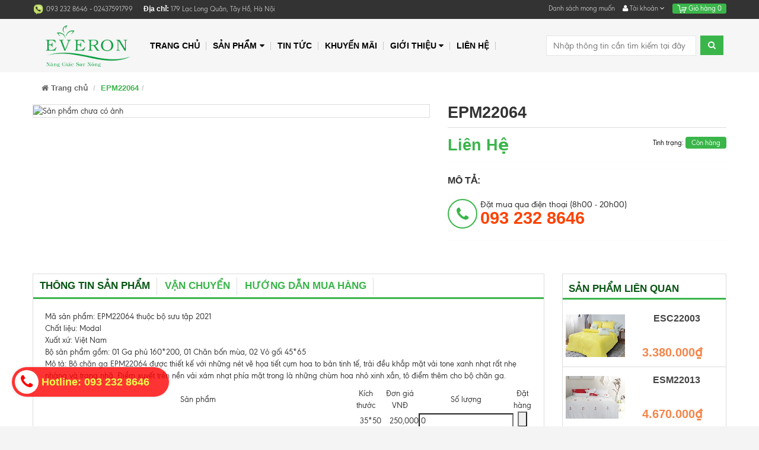

--- FILE ---
content_type: text/html; charset=utf-8
request_url: https://everongiagoc.net/epm22064
body_size: 14183
content:
<!DOCTYPE html>
<html lang="vi">
	<head>
		<meta charset="UTF-8">
		<meta http-equiv="x-ua-compatible" content="ie=edge">
		<meta name="viewport" content="width=device-width, initial-scale=1, maximum-scale=1">
		<meta name="robots" content="noodp,index,follow">
		<meta name="keywords" content="Chăn ga, gối Everon, Đệm Everon, Đệm trẻ em, Đệm Kymdan, đệm chính hãng, chăn chính hãng, CHĂN GA GỐI EVERON, RUỘT GỐI EVERON, ĐỆM ĐIỆN EVERON">

		<title>
			EPM22064
		</title>
		
	<script>
	  var iwish_template='product';
	  var iwish_cid=parseInt('0',10);	  
	</script>
	<script src="//bizweb.dktcdn.net/100/124/194/themes/158600/assets/iwishheader.js?1681440340600" type="text/javascript"></script>

		
		<meta name="description" content="M&#227; sản phẩm: EPM22064 thuộc bộ sưu tập 2021 Chất liệu: Modal Xuất xứ: Việt Nam Bộ sản phẩm gồm: 01 Ga phủ 160*200, 01 Chăn bốn m&#249;a, 02 Vỏ gối 45*65 M&#244; tả: Bộ chăn ga EPM22064 được thiết kế với những n&#233;t vẽ họa tiết cụm hoa to bản tinh tế, trải đều khắp mặt vải tone xanh nhạt rất nhẹ nh&#224;ng v&#224; trang nh&#227;. Điểm xuyết tr&#234;n ">
		
		
		<meta property="og:type" content="product">
		<meta property="og:title" content="EPM22064">
		
		<meta property="og:price:amount" content="0₫">
		<meta property="og:price:currency" content="VND">
		
		
		<meta property="og:description" content="M&#227; sản phẩm: EPM22064 thuộc bộ sưu tập 2021 Chất liệu: Modal Xuất xứ: Việt Nam Bộ sản phẩm gồm: 01 Ga phủ 160*200, 01 Chăn bốn m&#249;a, 02 Vỏ gối 45*65 M&#244; tả: Bộ chăn ga EPM22064 được thiết kế với những n&#233;t vẽ họa tiết cụm hoa to bản tinh tế, trải đều khắp mặt vải tone xanh nhạt rất nhẹ nh&#224;ng v&#224; trang nh&#227;. Điểm xuyết tr&#234;n ">
		
		<meta property="og:url" content="https://everongiagoc.net/epm22064">
		<meta property="og:site_name" content="Tổng Đại lý Everon Hà Nội">
		<link rel="canonical" href="https://everongiagoc.net/epm22064">
		<!-- Favicon -->
		<link rel="shortcut icon" href="//bizweb.dktcdn.net/100/124/194/themes/158600/assets/favicon.png?1681440340600" type="image/x-icon">

		<link href="//bizweb.dktcdn.net/100/124/194/themes/158600/assets/bootstrap.min.css?1681440340600" rel="stylesheet" type="text/css" media="all" />
		<link href="//bizweb.dktcdn.net/100/124/194/themes/158600/assets/owl.carousel.css?1681440340600" rel="stylesheet" type="text/css" media="all" />
		<link href="//bizweb.dktcdn.net/100/124/194/themes/158600/assets/style.css?1681440340600" rel="stylesheet" type="text/css" media="all" />
		<link href="//bizweb.dktcdn.net/100/124/194/themes/158600/assets/jgrowl.css?1681440340600" rel="stylesheet" type="text/css" media="all" />
		<link href='https://fonts.googleapis.com/css?family=Poppins:400,700,500,600' rel='stylesheet' type='text/css'>
		<script src="//ajax.googleapis.com/ajax/libs/jquery/1.11.0/jquery.min.js" type="text/javascript"></script>

		<script src="//bizweb.dktcdn.net/100/124/194/themes/158600/assets/jgrowl.js?1681440340600" type="text/javascript"></script>
		
		
		
		<link href="//bizweb.dktcdn.net/100/124/194/themes/158600/assets/filecss.css?1681440340600" rel="stylesheet" type="text/css" media="all" />
		

		
		
		<link href="//bizweb.dktcdn.net/100/124/194/themes/158600/assets/font-awesome.css?1681440340600" rel="stylesheet" type="text/css" media="all" />
		<link href="//bizweb.dktcdn.net/100/124/194/themes/158600/assets/jquery.fancybox.css?1681440340600" rel="stylesheet" type="text/css" media="all" />
		<script src="//bizweb.dktcdn.net/100/124/194/themes/158600/assets/jquery.fancybox.js?1681440340600" type="text/javascript"></script>
		
		
		<script>
	var Bizweb = Bizweb || {};
	Bizweb.store = 'everongiagoc.mysapo.net';
	Bizweb.id = 124194;
	Bizweb.theme = {"id":158600,"name":"MegaShop-fix","role":"main"};
	Bizweb.template = 'product';
	if(!Bizweb.fbEventId)  Bizweb.fbEventId = 'xxxxxxxx-xxxx-4xxx-yxxx-xxxxxxxxxxxx'.replace(/[xy]/g, function (c) {
	var r = Math.random() * 16 | 0, v = c == 'x' ? r : (r & 0x3 | 0x8);
				return v.toString(16);
			});		
</script>
<script>
	(function () {
		function asyncLoad() {
			var urls = [];
			for (var i = 0; i < urls.length; i++) {
				var s = document.createElement('script');
				s.type = 'text/javascript';
				s.async = true;
				s.src = urls[i];
				var x = document.getElementsByTagName('script')[0];
				x.parentNode.insertBefore(s, x);
			}
		};
		window.attachEvent ? window.attachEvent('onload', asyncLoad) : window.addEventListener('load', asyncLoad, false);
	})();
</script>


<script>
	window.BizwebAnalytics = window.BizwebAnalytics || {};
	window.BizwebAnalytics.meta = window.BizwebAnalytics.meta || {};
	window.BizwebAnalytics.meta.currency = 'VND';
	window.BizwebAnalytics.tracking_url = '/s';

	var meta = {};
	
	meta.product = {"id": 23680288, "vendor": "", "name": "EPM22064",
	"type": "", "price": 0 };
	
	
	for (var attr in meta) {
	window.BizwebAnalytics.meta[attr] = meta[attr];
	}
</script>

	
		<script src="/dist/js/stats.min.js?v=96f2ff2"></script>
	












		<script>
			var ProductReviewsAppUtil=ProductReviewsAppUtil || {};</script>
		
		<style>
			.page-container {
				background: #fff;
			}
		</style>
		
		
		<style>
			.large-image img {
				margin: 0 auto;
			}
		</style>
		
		
		<link href="//bizweb.dktcdn.net/100/124/194/themes/158600/assets/iwish.css?1681440340600" rel="stylesheet" type="text/css" media="all" />
		<link href="//bizweb.dktcdn.net/100/124/194/themes/158600/assets/fix.scss.css?1681440340600" rel="stylesheet" type="text/css" media="all" />
	<link rel="stylesheet" href="//bizweb.dktcdn.net/100/124/194/themes/158600/assets/bizweb-cff-quick-view.css?1681440340600">
<link rel="stylesheet" href="//bizweb.dktcdn.net/100/124/194/themes/158600/assets/bizweb-cff-jquery.fancybox.css?1681440340600"></head>
	<body id="epm22064" class="">
		<div class="page-container">
			<div class="top-bar">
	<div class="container">
		<div class="row">
			<div class="col-xs-8 col-sm-6  col-md-6 hidden-sm hidden-xs">
				
				<div class="hotline_top">
					<img src="//bizweb.dktcdn.net/100/124/194/themes/158600/assets/icondienthoai.png?1681440340600"/>
					<a href="tel:0932328646">  093 232 8646 </a> <i> - </i>
					<a href="tel:02437591799"> 02437591799 </a> 
				</div>
				
				<p class="diachi_header"><span>Địa chỉ: </span> 179 Lạc Long Quân, Tây Hồ, Hà Nội</p>
			</div>
			<div class="col-xs-12 col-sm-12 col-md-6 text-right">
				
	<a class="iWishView" href="javascript:;" data-customer-id="0">Danh sách mong muốn</a>

				<div class="dropdown boxtaikhoan">
					<a href="#" class="dropdown-toggle" data-toggle="dropdown">
						<i class="fa fa-user" aria-hidden="true"></i> Tài khoản <i class="fa fa-angle-down" aria-hidden="true"></i></a>
					<ul class="dropdown-menu">
						
						<li><a href="/account/login" id="customer_login_link">Đăng nhập</a></li>
						
						<li> <a href="/account/register" id="customer_register_link">Đăng ký</a></li>
						
						
					</ul>
				</div>
				<div class="mini-cart dropdown box-cart cart hidden-xs">
					<a href="/cart" class="dropdown-toggle basket" data-toggle="dropdown" data-hover="dropdown">
						<img src="//bizweb.dktcdn.net/100/124/194/themes/158600/assets/icon_minicart.png?1681440340600"/> Giỏ hàng
						<span id="cart-total">0</span>
					</a>
					<div class="top-cart-content arrow_box cart-info dropdown-menu" id="cart-info">
					</div>
				</div>
			</div>
		</div>
	</div>
</div>

<nav class="navbar menumain visible-xs mobile-menu">
	<div class="navbar-header">
		<button type="button" class="navbar-toggle" data-toggle="collapse" data-target=".navbar-collapse">
			<span class="sr-only">Menu</span>
			<span class="icon-bar"></span>
			<span class="icon-bar"></span>
			<span class="icon-bar"></span>
		</button>
		<a title="Tổng Đại lý Everon Hà Nội" href="/" class="navbar-brand">
			
			<img alt="Tổng Đại lý Everon Hà Nội" src="//bizweb.dktcdn.net/100/124/194/themes/158600/assets/logo.png?1681440340600">
			
		</a>
	</div>
	<div class="navbar-collapse collapse navbar-left">
		<ul class="nav navbar-nav list-collections list-cate-banner">
			
			
			<li class="menu_lv1 item-sub-cat"><a href="/">
				Trang chủ</a>
			</li>
			
			
			
			<li class="menu_lv1 item-sub-cat has-children">
				<a href="/collections/all">
					Sản phẩm <i class="fa fa-angle-down" aria-hidden="true"></i>
				</a>
				<ul class="ul-level-mobile" style="display:none">
					
					<li><a href="/bst-ket-noi-2023">BST Kết Nối 2023</a></li>
					
					<li><a href="/dem-bong-ep">Đệm bông ép</a></li>
					
					<li><a href="/chan-ga-goi-everon">CHĂN GA GỐI EVERON</a></li>
					
					<li><a href="/bo-everon-tre-em">BỘ EVERON TRẺ EM</a></li>
					
					<li><a href="/ruot-goi-everon">RUỘT GỐI EVERON</a></li>
					
					<li><a href="/ruot-chan-everon">RUỘT CHĂN EVERON</a></li>
					
				</ul>
			</li>
			
			
			
			<li class="menu_lv1 item-sub-cat"><a href="/tin-tuc">
				Tin tức</a>
			</li>
			
			
			
			<li class="menu_lv1 item-sub-cat"><a href="/khuyen-mai-1">
				Khuyến mãi</a>
			</li>
			
			
			
			<li class="menu_lv1 item-sub-cat has-children">
				<a href="/">
					Giới thiệu <i class="fa fa-angle-down" aria-hidden="true"></i>
				</a>
				<ul class="ul-level-mobile" style="display:none">
					
					<li><a href="/thu-ngo">Thư ngỏ</a></li>
					
					<li><a href="/thanh-tich">Thành tích</a></li>
					
					<li><a href="/gioi-thieu">Lịch sử hình thành và phát triển công ty</a></li>
					
				</ul>
			</li>
			
			
			
			<li class="menu_lv1 item-sub-cat"><a href="/lien-he">
				Liên hệ</a>
			</li>
			
			
		</ul>
	</div>
	<script type="text/javascript">
		$('.navbar-collapse ul li.has-children > a').click(function() {
			$(this).parent().siblings().find('ul').fadeOut(300);
			$(this).next('ul').stop(true, false, true).fadeToggle(300);
			return false;
		});
	</script>
	<style type="text/css">
		/* ==================================================

		Tutorial Title:    jQuery Drop Down Menu with slideToggle() and fadeToggle()
		Tutorial Link:    http://html-tuts.com/?p=9961

		=================================================== */

		/* Pre-set CSS to simulate a live website */
		.headerContainerWrapper { background: #FFF; }
		.padding {	padding: 20px; }
		i.fa.fa-sort-desc {
			float: right;
		}


		/* General Styles for Menu  */
		.menuBackground {
			text-align: center;
			border: solid 3px rgba(35, 35, 35, 0.1);
			margin: 7px 0px;
		}
		.dropDownMenu a {
			color: #000;
			text-transform: uppercase;
			text-align:left;
		}
		.dropDownMenu,
		.dropDownMenu ul {
			list-style: none;
			margin: 0;
			padding: 0;
		}
		.dropDownMenu li {
			position: relative;
		}
		.dropDownMenu a {
			padding: 7px 20px;
			display: block;
			text-decoration: none;
		}
		.dropDownMenu a:hover {
			color: #E3C552;
		}


		/* Level 1 Drop Down */
		.dropDownMenu > li {
			display: block;
			vertical-align: top;/* solve the 4 pixels spacing between list-items */
		}
		.dropDownMenu > li:first-child {
			margin-left: 0;
		}

		/* Level 2 */
		.dropDownMenu ul {
			padding-left: 15px;
		}
		.dropDownMenu > li > ul {
			text-align: left;
			display: none;
			top: 100%;
			left: 0;
			width: 240px;
			z-index: 999999; /* if you have YouTube iframes, is good to have a bigger z-index so the video can appear above the video */
		}

		/* Level 3 */
		.dropDownMenu > li > ul > li > ul {
			text-align: left;
			display: none;
			background: darkcyan;
			position: absolute;
			left: 100%;
			top: 0;
			z-index: 9999999;
		}
	</style>
	<div class='clearfix cf'></div>
	<form action="/search" method="post" class="navbar-form navbar-search navbar-right hidden-md hidden-lg hidden-sm" id="search_mini_form" >
		<input  id="search" name="query" placeholder="Nhập thông tin cần tìm kiếm" class="search-query" maxlength="128" type="text">
		<button type="submit" class="btn icon-search" onclick=''><i class="fa fa-search" aria-hidden="true"></i></button>
	</form>
</nav>
<div class="header hidden-xs">
	<div class=" container">
		<nav class="navbar menumain">
			<div class="navbar-header">
				<button type="button" class="navbar-toggle" data-toggle="collapse" data-target=".navbar-collapse">
					<span class="sr-only">Menu</span>
					<span class="icon-bar"></span>
					<span class="icon-bar"></span>
					<span class="icon-bar"></span>
				</button>
				<a title="Tổng Đại lý Everon Hà Nội" href="/" class="navbar-brand">
					
					<img alt="Tổng Đại lý Everon Hà Nội" src="//bizweb.dktcdn.net/100/124/194/themes/158600/assets/logo.png?1681440340600">
					
				</a>
			</div>
			<div class="navbar-collapse collapse navbar-left">
				<ul class="nav navbar-nav">
					
					
					<li ><a href="/">Trang chủ</a></li>
					
					
					
					<li class="dropdown "><a href="/collections/all">Sản phẩm <i class="fa fa-caret-down pull-right" aria-hidden="true"></i></a>
						<ul class="dropdown-menu sub1">

							
							
							<li class="">
								<a href="/bst-ket-noi-2023">BST Kết Nối 2023</a>
							</li>
							
							
							
							<li class="">
								<a href="/dem-bong-ep">Đệm bông ép</a>
							</li>
							
							
							
							<li class="">
								<a href="/chan-ga-goi-everon">CHĂN GA GỐI EVERON</a>
							</li>
							
							
							
							<li class="">
								<a href="/bo-everon-tre-em">BỘ EVERON TRẺ EM</a>
							</li>
							
							
							
							<li class="">
								<a href="/ruot-goi-everon">RUỘT GỐI EVERON</a>
							</li>
							
							
							
							<li class="">
								<a href="/ruot-chan-everon">RUỘT CHĂN EVERON</a>
							</li>
							
							




						</ul>
					</li>
					
					
					
					<li ><a href="/tin-tuc">Tin tức</a></li>
					
					
					
					<li ><a href="/khuyen-mai-1">Khuyến mãi</a></li>
					
					
					
					<li class="dropdown "><a href="/">Giới thiệu <i class="fa fa-caret-down pull-right" aria-hidden="true"></i></a>
						<ul class="dropdown-menu sub1">

							
							
							<li class="">
								<a href="/thu-ngo">Thư ngỏ</a>
							</li>
							
							
							
							<li class="">
								<a href="/thanh-tich">Thành tích</a>
							</li>
							
							
							
							<li class="">
								<a href="/gioi-thieu">Lịch sử hình thành và phát triển công ty</a>
							</li>
							
							




						</ul>
					</li>
					
					
					
					<li ><a href="/lien-he">Liên hệ</a></li>
					
					
				</ul>
			</div><!-- /.navbar-collapse -->
			<form action="/search" method="get" class="navbar-form navbar-search navbar-right hidden-xs" id="search_mini_form" >

				<input  id="search" name="query" placeholder="Nhập thông tin cần tìm kiếm tại đây" class="search-query" maxlength="128" type="text">
				<button type="submit" class="btn icon-search"><i class="fa fa-search" aria-hidden="true"></i></button>
			</form>


		</nav>
	</div>
</div>
<script>
	$(document).ready(function(){
		$(window).scroll(function(){
			if($(this).scrollTop() > 150){
				$('.header').addClass('fixmenu');
			} else{
				$('.header').removeClass('fixmenu');
			}
		})
	})
</script>
<style>
	nav.navbar.menumain.visible-xs.mobile-menu {
		margin: 0;
		padding: 11px 0;
	}
	nav.navbar.menumain.visible-xs.mobile-menu .navbar-toggle {
		margin: 5px 15px;
		border-radius: 0;
		border: 0;
		background: rgba(255, 255, 255, 0.48);
	}
	nav.navbar.menumain.visible-xs.mobile-menu .navbar-toggle span {
		background: #3ab54a;
	}
</style>
			<div id="fb-root"></div>
<script>(function(d, s, id) {
	var js, fjs = d.getElementsByTagName(s)[0];
	if (d.getElementById(id)) return;
	js = d.createElement(s); js.id = id;
	js.src = "//connect.facebook.net/vi_VN/sdk.js#xfbml=1&version=v2.7";
	fjs.parentNode.insertBefore(js, fjs);
}(document, 'script', 'facebook-jssdk'));</script>


<section style="background:#fff">
	<div class="container">
		<div class="breadcrumbs">
			<ul class="breadcrumb">
				<li><a href="/"><i class="fa fa-home" aria-hidden="true"></i> Trang chủ</a> <span class="divider"></span></li>
				
				
				<li class="active">EPM22064<li>
				
			</ul>
		</div>
	</div>
</section>
<div class="page_collection">
	<div class="container">
		<div class="product-info" itemscope itemtype="http://schema.org/Product">
			<meta itemprop="url" content="//everongiagoc.net/epm22064">
			<meta itemprop="image" content="//bizweb.dktcdn.net/thumb/grande/assets/themes_support/noimage.gif">
			<meta itemprop="shop-currency" content="VND">
			<div class="row">
				<div class="col-md-7 col-sm-12 col-xs-12">
					
					<div class="image large-image">
						<img src="//placehold.it/470x470" title="Sản phẩm chưa có ảnh" alt="Sản phẩm chưa có ảnh"/>
					</div>
					
				</div>
				<div class="col-xs-12 col-sm-12 col-md-5">
					<h1 itemprop="name" class="name_product">EPM22064</h1>
					<div id="bizweb-product-reviews" class="bizweb-product-reviews" data-id="23680288">
	
</div>

					<div class="box-price-titrang">
						<div class="row">
							<div class="giasp col-xs-8 col-sm-6">
								
								
								
								<a href="/lien-he" style="text-decoration:none;color:#3ab54a;"><p style="font-family:'Arial' ;">Liên Hệ</p></a>
								
								
								
							</div>
							<div class="col-xs-4 col-sm-6">
								<ul class="tinhtrang">
									<li><span class="hidden-xs">Tình trạng: </span>
										
										<span class="green bl">Còn hàng</span>
										
									</li>
								</ul>
							</div>
						</div>
					</div>
					<div class="line"></div>
					<div class="">
						<ul class="list_thongtin">
							
							
						</ul>
					</div>
					<div class="line"></div>
					<div class="motanganproduct">
						<div class="tieude_motanganproduct">MÔ tả:</div>
						<div class="than_motanganproduct">
							
						</div>
					</div>
					
					<div class="detailcall">
						<div class="callphoneicon">
							<i class="fa fa-phone"></i>
						</div>
						<a href="tel:0932328646"> 
							Đặt mua qua điện thoại (8h00 - 20h00) <br>
						<span> 093 232 8646</span>
						</a>
						
					</div>
					<div class="clearfix"></div>
					<div class="line"></div>
					<div class="share">
						<div class="fb-like" data-href="everongiagoc.netepm22064" data-layout="button_count" data-action="like" data-size="small" data-show-faces="true" data-share="true"></div>
						<div class="clearfix"></div>
					</div>
				</div>
			</div>
		</div>
		<div class="col-md-9" style="padding-left:0;">
			<div class="">
				<div class="tabthongtinchitiet">
					<div class="tabs">
						<ul class="nav nav-tabs tabs-title" id="myTab">
							<li class="active"><a href="#home">Thông tin sản phẩm</a></li>
							<li><a href="#more">Vận chuyển</a></li>
							<li><a href="#more2">Hướng dẫn mua hàng</a></li>
						</ul>
						<div class="tab-content tab-body">
							<div class="tab-pane active" id="home">
								<p>Mã sản phẩm: EPM22064 thuộc bộ sưu tập 2021<br />
Chất liệu: Modal<br />
Xuất xứ: Việt Nam<br />
Bộ sản phẩm gồm: 01 Ga phủ 160*200, 01 Chăn bốn mùa, 02 Vỏ gối 45*65<br />
Mô tả: Bộ chăn ga EPM22064 được thiết kế với những nét vẽ họa tiết cụm hoa to bản tinh tế, trải đều khắp mặt vải tone xanh nhạt rất nhẹ nhàng và trang nhã. Điểm xuyết trên nền vải xám nhạt phía mặt trong là những chùm hoa nhỏ xinh xắn, tô điểm thêm cho bộ chăn ga.</p>
<table border="0" cellpadding="0" cellspacing="0" id="griddatagroup">
<thead>
<tr>
	<td align="center">Sản phẩm</td>
	<td align="center">Kích thước</td>
	<td align="center">Đơn giá VNĐ</td>
	<td align="center">Số lượng</td>
	<td align="center">Đặt hàng</td>
</tr>
</thead>
<tbody>
<tr>
	<td rowspan="3">Vỏ gối</td>
	<td align="right">35*50</td>
	<td align="right">250,000</td>
	<td><input data-price="250000" data-productid="2874" data-productitemname="Vỏ gối" data-productitemno="35*50" data-url="/shoppingcart.aspx" id="qtty_1" type="text" value="0" /></td>
	<td align="center"><input id="1" type="button" value="" /></td>
</tr>
<tr>
	<td align="right">45*45</td>
	<td align="right">190,000</td>
	<td><input data-price="190000" data-productid="2874" data-productitemname="Vỏ gối" data-productitemno="45*45" data-url="/shoppingcart.aspx" id="qtty_2" type="text" value="0" /></td>
	<td align="center"><input id="2" type="button" value="" /></td>
</tr>
<tr>
	<td align="right">45*65</td>
	<td align="right">320,000</td>
	<td><input data-price="320000" data-productid="2874" data-productitemname="Vỏ gối" data-productitemno="45*65" data-url="/shoppingcart.aspx" id="qtty_3" type="text" value="0" /></td>
	<td align="center"><input id="3" type="button" value="" /></td>
</tr>
<tr>
	<td rowspan="2">Vỏ gối ôm</td>
	<td align="right">60*80</td>
	<td align="right">230,000</td>
	<td><input data-price="230000" data-productid="2874" data-productitemname="Vỏ gối ôm" data-productitemno="60*80" data-url="/shoppingcart.aspx" id="qtty_4" type="text" value="0" /></td>
	<td align="center"><input id="4" type="button" value="" /></td>
</tr>
<tr>
	<td align="right">80*100</td>
	<td align="right">320,000</td>
	<td><input data-price="320000" data-productid="2874" data-productitemname="Vỏ gối ôm" data-productitemno="80*100" data-url="/shoppingcart.aspx" id="qtty_5" type="text" value="0" /></td>
	<td align="center"><input id="5" type="button" value="" /></td>
</tr>
<tr>
	<td rowspan="3">Vỏ chăn</td>
	<td align="right">160*200</td>
	<td align="right">1,460,000</td>
	<td><input data-price="1460000" data-productid="2874" data-productitemname="Vỏ chăn" data-productitemno="160*200" data-url="/shoppingcart.aspx" id="qtty_6" type="text" value="0" /></td>
	<td align="center"><input id="6" type="button" value="" /></td>
</tr>
<tr>
	<td align="right">180*200</td>
	<td align="right">1,700,000</td>
	<td><input data-price="1700000" data-productid="2874" data-productitemname="Vỏ chăn" data-productitemno="180*200" data-url="/shoppingcart.aspx" id="qtty_7" type="text" value="0" /></td>
	<td align="center"><input id="7" type="button" value="" /></td>
</tr>
<tr>
	<td align="right">200*220</td>
	<td align="right">2,050,000</td>
	<td><input data-price="2050000" data-productid="2874" data-productitemname="Vỏ chăn" data-productitemno="200*220" data-url="/shoppingcart.aspx" id="qtty_8" type="text" value="0" /></td>
	<td align="center"><input id="8" type="button" value="" /></td>
</tr>
<tr>
	<td>Chăn bốn mùa</td>
	<td align="right">200*220</td>
	<td align="right">2,440,000</td>
	<td><input data-price="2440000" data-productid="2874" data-productitemname="Chăn bốn mùa" data-productitemno="200*220" data-url="/shoppingcart.aspx" id="qtty_9" type="text" value="0" /></td>
	<td align="center"><input id="9" type="button" value="" /></td>
</tr>
<tr>
	<td rowspan="2">Chăn hè</td>
	<td align="right">180*220</td>
	<td align="right">2,300,000</td>
	<td><input data-price="2300000" data-productid="2874" data-productitemname="Chăn hè" data-productitemno="180*220" data-url="/shoppingcart.aspx" id="qtty_10" type="text" value="0" /></td>
	<td align="center"><input id="10" type="button" value="" /></td>
</tr>
<tr>
	<td align="right">200*220</td>
	<td align="right">2,540,000</td>
	<td><input data-price="2540000" data-productid="2874" data-productitemname="Chăn hè" data-productitemno="200*220" data-url="/shoppingcart.aspx" id="qtty_11" type="text" value="0" /></td>
	<td align="center"><input id="11" type="button" value="" /></td>
</tr>
<tr>
	<td rowspan="5">Ga chun</td>
	<td align="right">120*190</td>
	<td align="right">990,000</td>
	<td><input data-price="990000" data-productid="2874" data-productitemname="Ga chun" data-productitemno="120*190" data-url="/shoppingcart.aspx" id="qtty_12" type="text" value="0" /></td>
	<td align="center"><input id="12" type="button" value="" /></td>
</tr>
<tr>
	<td align="right">150*190</td>
	<td align="right">1,180,000</td>
	<td><input data-price="1180000" data-productid="2874" data-productitemname="Ga chun" data-productitemno="150*190" data-url="/shoppingcart.aspx" id="qtty_13" type="text" value="0" /></td>
	<td align="center"><input id="13" type="button" value="" /></td>
</tr>
<tr>
	<td align="right">160*200</td>
	<td align="right">1,250,000</td>
	<td><input data-price="1250000" data-productid="2874" data-productitemname="Ga chun" data-productitemno="160*200" data-url="/shoppingcart.aspx" id="qtty_14" type="text" value="0" /></td>
	<td align="center"><input id="14" type="button" value="" /></td>
</tr>
<tr>
	<td align="right">180*200</td>
	<td align="right">1,410,000</td>
	<td><input data-price="1410000" data-productid="2874" data-productitemname="Ga chun" data-productitemno="180*200" data-url="/shoppingcart.aspx" id="qtty_15" type="text" value="0" /></td>
	<td align="center"><input id="15" type="button" value="" /></td>
</tr>
<tr>
	<td align="right">200*220</td>
	<td align="right">1,640,000</td>
	<td><input data-price="1640000" data-productid="2874" data-productitemname="Ga chun" data-productitemno="200*220" data-url="/shoppingcart.aspx" id="qtty_16" type="text" value="0" /></td>
	<td align="center"><input id="16" type="button" value="" /></td>
</tr>
<tr>
	<td rowspan="5">Ga chun chần</td>
	<td align="right">120*190</td>
	<td align="right">1,470,000</td>
	<td><input data-price="1470000" data-productid="2874" data-productitemname="Ga chun chần" data-productitemno="120*190" data-url="/shoppingcart.aspx" id="qtty_17" type="text" value="0" /></td>
	<td align="center"><input id="17" type="button" value="" /></td>
</tr>
<tr>
	<td align="right">150*190</td>
	<td align="right">1,580,000</td>
	<td><input data-price="1580000" data-productid="2874" data-productitemname="Ga chun chần" data-productitemno="150*190" data-url="/shoppingcart.aspx" id="qtty_18" type="text" value="0" /></td>
	<td align="center"><input id="18" type="button" value="" /></td>
</tr>
<tr>
	<td align="right">160*200</td>
	<td align="right">1,760,000</td>
	<td><input data-price="1760000" data-productid="2874" data-productitemname="Ga chun chần" data-productitemno="160*200" data-url="/shoppingcart.aspx" id="qtty_19" type="text" value="0" /></td>
	<td align="center"><input id="19" type="button" value="" /></td>
</tr>
<tr>
	<td align="right">180*200</td>
	<td align="right">1,900,000</td>
	<td><input data-price="1900000" data-productid="2874" data-productitemname="Ga chun chần" data-productitemno="180*200" data-url="/shoppingcart.aspx" id="qtty_20" type="text" value="0" /></td>
	<td align="center"><input id="20" type="button" value="" /></td>
</tr>
<tr>
	<td align="right">200*220</td>
	<td align="right">2,220,000</td>
	<td><input data-price="2220000" data-productid="2874" data-productitemname="Ga chun chần" data-productitemno="200*220" data-url="/shoppingcart.aspx" id="qtty_21" type="text" value="0" /></td>
	<td align="center"><input id="21" type="button" value="" /></td>
</tr>
<tr>
	<td rowspan="5">Ga phủ</td>
	<td align="right">120*190</td>
	<td align="right">1,940,000</td>
	<td><input data-price="1940000" data-productid="2874" data-productitemname="Ga phủ" data-productitemno="120*190" data-url="/shoppingcart.aspx" id="qtty_22" type="text" value="0" /></td>
	<td align="center"><input id="22" type="button" value="" /></td>
</tr>
<tr>
	<td align="right">150*190</td>
	<td align="right">2,170,000</td>
	<td><input data-price="2170000" data-productid="2874" data-productitemname="Ga phủ" data-productitemno="150*190" data-url="/shoppingcart.aspx" id="qtty_23" type="text" value="0" /></td>
	<td align="center"><input id="23" type="button" value="" /></td>
</tr>
<tr>
	<td align="right">160*200</td>
	<td align="right">2,370,000</td>
	<td><input data-price="2370000" data-productid="2874" data-productitemname="Ga phủ" data-productitemno="160*200" data-url="/shoppingcart.aspx" id="qtty_24" type="text" value="0" /></td>
	<td align="center"><input id="24" type="button" value="" /></td>
</tr>
<tr>
	<td align="right">180*200</td>
	<td align="right">2,560,000</td>
	<td><input data-price="2560000" data-productid="2874" data-productitemname="Ga phủ" data-productitemno="180*200" data-url="/shoppingcart.aspx" id="qtty_25" type="text" value="0" /></td>
	<td align="center"><input id="25" type="button" value="" /></td>
</tr>
<tr>
	<td align="right">200*220</td>
	<td align="right">2,930,000</td>
	<td><input data-price="2930000" data-productid="2874" data-productitemname="Ga phủ" data-productitemno="200*220" data-url="/shoppingcart.aspx" id="qtty_26" type="text" value="0" /></td>
	<td align="center"><input id="26" type="button" value="" /></td>
</tr>
<tr>
	<td rowspan="3">Bộ ga phủ bao gồm: 01 Ga phủ + 01 Vỏ chăn 200*220 + 02 Vỏ gối 45*65</td>
	<td align="right">160*200</td>
	<td align="right">5,060,000</td>
	<td><input data-price="5060000" data-productid="2874" data-productitemname="Bộ ga phủ bao gồm: 01 Ga phủ + 01 Vỏ chăn 200*220 + 02 Vỏ gối 45*65" data-productitemno="160*200" data-url="/shoppingcart.aspx" id="qtty_27" type="text" value="0" /></td>
	<td align="center"><input id="27" type="button" value="" /></td>
</tr>
<tr>
	<td align="right">180*200</td>
	<td align="right">5,250,000</td>
	<td><input data-price="5250000" data-productid="2874" data-productitemname="Bộ ga phủ bao gồm: 01 Ga phủ + 01 Vỏ chăn 200*220 + 02 Vỏ gối 45*65" data-productitemno="180*200" data-url="/shoppingcart.aspx" id="qtty_28" type="text" value="0" /></td>
	<td align="center"><input id="28" type="button" value="" /></td>
</tr>
<tr>
	<td align="right">200*220</td>
	<td align="right">5,620,000</td>
	<td><input data-price="5620000" data-productid="2874" data-productitemname="Bộ ga phủ bao gồm: 01 Ga phủ + 01 Vỏ chăn 200*220 + 02 Vỏ gối 45*65" data-productitemno="200*220" data-url="/shoppingcart.aspx" id="qtty_29" type="text" value="0" /></td>
	<td align="center"><input id="29" type="button" value="" /></td>
</tr>
<tr>
	<td rowspan="3">Bộ bốn mùa bao gồm: 01 Ga phủ + 01 Chăn bốn mùa 200*220 + 02 Vỏ gối 45*65</td>
	<td align="right">160*200</td>
	<td align="right">5,450,000</td>
	<td><input data-price="5450000" data-productid="2874" data-productitemname="Bộ bốn mùa bao gồm: 01 Ga phủ + 01 Chăn bốn mùa 200*220 + 02 Vỏ gối 45*65" data-productitemno="160*200" data-url="/shoppingcart.aspx" id="qtty_30" type="text" value="0" /></td>
	<td align="center"><input id="30" type="button" value="" /></td>
</tr>
<tr>
	<td align="right">180*200</td>
	<td align="right">5,640,000</td>
	<td><input data-price="5640000" data-productid="2874" data-productitemname="Bộ bốn mùa bao gồm: 01 Ga phủ + 01 Chăn bốn mùa 200*220 + 02 Vỏ gối 45*65" data-productitemno="180*200" data-url="/shoppingcart.aspx" id="qtty_31" type="text" value="0" /></td>
	<td align="center"><input id="31" type="button" value="" /></td>
</tr>
<tr>
	<td align="right">200*220</td>
	<td align="right">6,010,000</td>
	<td><input data-price="6010000" data-productid="2874" data-productitemname="Bộ bốn mùa bao gồm: 01 Ga phủ + 01 Chăn bốn mùa 200*220 + 02 Vỏ gối 45*65" data-productitemno="200*220" data-url="/shoppingcart.aspx" id="qtty_32" type="text" value="0" /></td>
	<td align="center"><input id="32" type="button" value="" /></td>
</tr>
<tr>
	<td rowspan="3">Bộ ga chun chần - chăn bốn mùa bao gồm: 01 Ga chun chần + 01 Chăn bốn mùa 200*220 + 02 Vỏ gối 45*65</td>
	<td align="right">160*200</td>
	<td align="right">4,840,000</td>
	<td><input data-price="4840000" data-productid="2874" data-productitemname="Bộ ga chun chần - chăn bốn mùa bao gồm: 01 Ga chun chần + 01 Chăn bốn mùa 200*220 + 02 Vỏ gối 45*65" data-productitemno="160*200" data-url="/shoppingcart.aspx" id="qtty_33" type="text" value="0" /></td>
	<td align="center"><input id="33" type="button" value="" /></td>
</tr>
<tr>
	<td align="right">180*200</td>
	<td align="right">4,980,000</td>
	<td><input data-price="4980000" data-productid="2874" data-productitemname="Bộ ga chun chần - chăn bốn mùa bao gồm: 01 Ga chun chần + 01 Chăn bốn mùa 200*220 + 02 Vỏ gối 45*65" data-productitemno="180*200" data-url="/shoppingcart.aspx" id="qtty_34" type="text" value="0" /></td>
	<td align="center"><input id="34" type="button" value="" /></td>
</tr>
<tr>
	<td align="right">200*220</td>
	<td align="right">5,300,000</td>
	<td><input data-price="5300000" data-productid="2874" data-productitemname="Bộ ga chun chần - chăn bốn mùa bao gồm: 01 Ga chun chần + 01 Chăn bốn mùa 200*220 + 02 Vỏ gối 45*65" data-productitemno="200*220" data-url="/shoppingcart.aspx" id="qtty_35" type="text" value="0" /></td>
	<td align="center"><input id="35" type="button" value="" /></td>
</tr>
<tr>
	<td rowspan="3">Bộ ga chun chần bao gồm: 01 ga chun chần + 02 Vỏ gối 45*65</td>
	<td align="right">160*200</td>
	<td align="right">2,400,000</td>
	<td><input data-price="2400000" data-productid="2874" data-productitemname="Bộ ga chun chần bao gồm: 01 ga chun chần + 02 Vỏ gối 45*65" data-productitemno="160*200" data-url="/shoppingcart.aspx" id="qtty_36" type="text" value="0" /></td>
	<td align="center"><input id="36" type="button" value="" /></td>
</tr>
<tr>
	<td align="right">180*200</td>
	<td align="right">2,540,000</td>
	<td><input data-price="2540000" data-productid="2874" data-productitemname="Bộ ga chun chần bao gồm: 01 ga chun chần + 02 Vỏ gối 45*65" data-productitemno="180*200" data-url="/shoppingcart.aspx" id="qtty_37" type="text" value="0" /></td>
	<td align="center"><input id="37" type="button" value="" /></td>
</tr>
<tr>
	<td align="right">200*220</td>
	<td align="right">2,860,000</td>
	<td><input data-price="2860000" data-productid="2874" data-productitemname="Bộ ga chun chần bao gồm: 01 ga chun chần + 02 Vỏ gối 45*65" data-productitemno="200*220" data-url="/shoppingcart.aspx" id="qtty_38" type="text" value="0" /></td>
	<td align="center"><input id="38" type="button" value="" /></td>
</tr>
<tr>
	<td rowspan="3">Bộ ga chun bao gồm: 01 Ga chun + 02 Vỏ gối 45*65</td>
	<td align="right">160*200</td>
	<td align="right">1,890,000</td>
	<td><input data-price="1890000" data-productid="2874" data-productitemname="Bộ ga chun bao gồm: 01 Ga chun + 02 Vỏ gối 45*65" data-productitemno="160*200" data-url="/shoppingcart.aspx" id="qtty_39" type="text" value="0" /></td>
	<td align="center"><input id="39" type="button" value="" /></td>
</tr>
<tr>
	<td align="right">180*200</td>
	<td align="right">2,050,000</td>
	<td><input data-price="2050000" data-productid="2874" data-productitemname="Bộ ga chun bao gồm: 01 Ga chun + 02 Vỏ gối 45*65" data-productitemno="180*200" data-url="/shoppingcart.aspx" id="qtty_40" type="text" value="0" /></td>
	<td align="center"><input id="40" type="button" value="" /></td>
</tr>
<tr>
	<td align="right">200*220</td>
	<td align="right">2,280,000</td>
	<td><input data-price="2280000" data-productid="2874" data-productitemname="Bộ ga chun bao gồm: 01 Ga chun + 02 Vỏ gối 45*65" data-productitemno="200*220" data-url="/shoppingcart.aspx" id="qtty_41" type="text" value="0" /></td>
</tr>
</tbody></table>

							</div>
							
							<div class="tab-pane" id="more">
								* Cam kết với khách hàng.
+ Cam kết bán hàng chính hãng.
+ Cam kết bán giá rẻ nhất thị trường.
+ Cam kết hoàn tiền 100% khi khách hàng phát hiện ra lỗi từ sản phẩm.
+ Cam kết giao hàng miễn phí tại khu vực-Hà Nội.
Hotline:093 232 8646. 
 Showroom 179 Lạc Long Quân-Tây Hồ-HN)
							</div>
							
							
							<div class="tab-pane" id="more2">
								Cách 1: Quý khách có thể đến trực tiếp cửa hàng được ghi trên trang web.
Showroom 179 Lạc Long Quân-Tây Hồ HN 
Cách 2: Quý khách gọi Hotline: 0932328646. Để được nhân viên tư vấn chăm sóc tốt nhất 
Cách 3: Mua hàng trực tiếp tại http://everongiagoc.net/
							</div>
							
						</div>
					</div>
				</div>
				<div class="fb-comments" data-href="everongiagoc.netepm22064" data-width="100%" data-numposts="5"></div>
				
			</div>
		</div>
		<div class="col-md-3" style="padding-right:0;">
			<div class="" id="related_products">
				<div class="block-sidebar-product">
					<div class="block-sidebar-product-title">
						<h2>Sản phẩm liên quan</h2>
					</div>
					<div class="block-sidebar-product-content">
						
						

<div class="item">
	<div class="item-inner transition">
		
		<div class="image">
			<a class="lt-image" href="/esc22003" target="_self" title="ESC22003">

				
				
				
				<img src="//bizweb.dktcdn.net/thumb/medium/100/124/194/products/22003.jpg?v=1637068717027" class="img-1" alt="ESC22003">
				
				
				<img src="//bizweb.dktcdn.net/thumb/medium/100/124/194/products/22003b.jpg?v=1637068721207" class="img-2" alt="ESC22003">
				
			</a>
			<div class="button-group">
				<div class="button-group">
					<form action="/cart/add" method="post">
						
						<input type="hidden" name="VariantId" value="54281604" /> 
						<button type="submit" class="button btn-cart btn-add-to-cart" data-toggle="tooltip" title="Thêm vào giỏ hàng"><span><i class="fa fa-shopping-cart" aria-hidden="true"></i></span></button>
						
						

					</form>
				</div> <!-- /.button-group -->
			</div> <!-- /.button-group -->

		</div> <!-- /.image -->
		<div class="caption">
			<h4>
				<a href="/esc22003" title="ESC22003" target="_self">
					ESC22003								
				</a>
			</h4>
			<div class="bizweb-product-reviews-badge" data-id="23680716"></div>
			<p class="price">
				
				
				<span class="price-new">3.380.000₫</span> 
				
				
			</p>

		</div>
	</div> <!-- /.item-inner -->

</div> <!-- /.item -->
						
						

<div class="item">
	<div class="item-inner transition">
		
		<div class="image">
			<a class="lt-image" href="/esm22013" target="_self" title="ESM22013">

				
				
				
				<img src="//bizweb.dktcdn.net/thumb/medium/100/124/194/products/22013.jpg?v=1637068540973" class="img-1" alt="ESM22013">
				
				
				<img src="//bizweb.dktcdn.net/thumb/medium/100/124/194/products/22013b.jpg?v=1637068545150" class="img-2" alt="ESM22013">
				
			</a>
			<div class="button-group">
				<div class="button-group">
					<form action="/cart/add" method="post">
						
						<input type="hidden" name="VariantId" value="54281591" /> 
						<button type="submit" class="button btn-cart btn-add-to-cart" data-toggle="tooltip" title="Thêm vào giỏ hàng"><span><i class="fa fa-shopping-cart" aria-hidden="true"></i></span></button>
						
						

					</form>
				</div> <!-- /.button-group -->
			</div> <!-- /.button-group -->

		</div> <!-- /.image -->
		<div class="caption">
			<h4>
				<a href="/esm22013" title="ESM22013" target="_self">
					ESM22013								
				</a>
			</h4>
			<div class="bizweb-product-reviews-badge" data-id="23680705"></div>
			<p class="price">
				
				
				<span class="price-new">4.670.000₫</span> 
				
				
			</p>

		</div>
	</div> <!-- /.item-inner -->

</div> <!-- /.item -->
						
						

<div class="item">
	<div class="item-inner transition">
		
		<div class="image">
			<a class="lt-image" href="/esm22014" target="_self" title="ESM22014">

				
				
				
				<img src="//bizweb.dktcdn.net/thumb/medium/100/124/194/products/22014.jpg?v=1637068456673" class="img-1" alt="ESM22014">
				
				
				<img src="//bizweb.dktcdn.net/thumb/medium/100/124/194/products/22014b.jpg?v=1637068461207" class="img-2" alt="ESM22014">
				
			</a>
			<div class="button-group">
				<div class="button-group">
					<form action="/cart/add" method="post">
						
						<input type="hidden" name="VariantId" value="54281576" /> 
						<button type="submit" class="button btn-cart btn-add-to-cart" data-toggle="tooltip" title="Thêm vào giỏ hàng"><span><i class="fa fa-shopping-cart" aria-hidden="true"></i></span></button>
						
						

					</form>
				</div> <!-- /.button-group -->
			</div> <!-- /.button-group -->

		</div> <!-- /.image -->
		<div class="caption">
			<h4>
				<a href="/esm22014" title="ESM22014" target="_self">
					ESM22014								
				</a>
			</h4>
			<div class="bizweb-product-reviews-badge" data-id="23680701"></div>
			<p class="price">
				
				
				<span class="price-new">4.520.000₫</span> 
				
				
			</p>

		</div>
	</div> <!-- /.item-inner -->

</div> <!-- /.item -->
						
						

<div class="item">
	<div class="item-inner transition">
		
		<div class="image">
			<a class="lt-image" href="/esm22019" target="_self" title="ESM22019">

				
				
				
				<img src="//bizweb.dktcdn.net/thumb/medium/100/124/194/products/22019.jpg?v=1637068358877" class="img-1" alt="ESM22019">
				
				
				<img src="//bizweb.dktcdn.net/thumb/medium/100/124/194/products/220191.jpg?v=1637068363667" class="img-2" alt="ESM22019">
				
			</a>
			<div class="button-group">
				<div class="button-group">
					<form action="/cart/add" method="post">
						
						<input type="hidden" name="VariantId" value="54281571" /> 
						<button type="submit" class="button btn-cart btn-add-to-cart" data-toggle="tooltip" title="Thêm vào giỏ hàng"><span><i class="fa fa-shopping-cart" aria-hidden="true"></i></span></button>
						
						

					</form>
				</div> <!-- /.button-group -->
			</div> <!-- /.button-group -->

		</div> <!-- /.image -->
		<div class="caption">
			<h4>
				<a href="/esm22019" title="ESM22019" target="_self">
					ESM22019								
				</a>
			</h4>
			<div class="bizweb-product-reviews-badge" data-id="23680696"></div>
			<p class="price">
				
				
				<span class="price-new">4.630.000₫</span> 
				
				
			</p>

		</div>
	</div> <!-- /.item-inner -->

</div> <!-- /.item -->
						
						

<div class="item">
	<div class="item-inner transition">
		
		<div class="image">
			<a class="lt-image" href="/esm22015" target="_self" title="ESM22015">

				
				
				
				<img src="//bizweb.dktcdn.net/thumb/medium/100/124/194/products/22015.jpg?v=1637067246027" class="img-1" alt="ESM22015">
				
				
				<img src="//bizweb.dktcdn.net/thumb/medium/100/124/194/products/esm220153.jpg?v=1637067249833" class="img-2" alt="ESM22015">
				
			</a>
			<div class="button-group">
				<div class="button-group">
					<form action="/cart/add" method="post">
						
						<input type="hidden" name="VariantId" value="54281389" /> 
						<button type="submit" class="button btn-cart btn-add-to-cart" data-toggle="tooltip" title="Thêm vào giỏ hàng"><span><i class="fa fa-shopping-cart" aria-hidden="true"></i></span></button>
						
						

					</form>
				</div> <!-- /.button-group -->
			</div> <!-- /.button-group -->

		</div> <!-- /.image -->
		<div class="caption">
			<h4>
				<a href="/esm22015" title="ESM22015" target="_self">
					ESM22015								
				</a>
			</h4>
			<div class="bizweb-product-reviews-badge" data-id="23680617"></div>
			<p class="price">
				
				
				<span class="price-new">4.380.000₫</span> 
				
				
			</p>

		</div>
	</div> <!-- /.item-inner -->

</div> <!-- /.item -->
						
						

<div class="item">
	<div class="item-inner transition">
		
		<div class="image">
			<a class="lt-image" href="/esm22016" target="_self" title="ESM22016">

				
				
				
				<img src="//bizweb.dktcdn.net/thumb/medium/100/124/194/products/22016.jpg?v=1637066212910" class="img-1" alt="ESM22016">
				
				
				<img src="//bizweb.dktcdn.net/thumb/medium/100/124/194/products/22016b.jpg?v=1637066216993" class="img-2" alt="ESM22016">
				
			</a>
			<div class="button-group">
				<div class="button-group">
					<form action="/cart/add" method="post">
						
						<input type="hidden" name="VariantId" value="54281163" /> 
						<button type="submit" class="button btn-cart btn-add-to-cart" data-toggle="tooltip" title="Thêm vào giỏ hàng"><span><i class="fa fa-shopping-cart" aria-hidden="true"></i></span></button>
						
						

					</form>
				</div> <!-- /.button-group -->
			</div> <!-- /.button-group -->

		</div> <!-- /.image -->
		<div class="caption">
			<h4>
				<a href="/esm22016" title="ESM22016" target="_self">
					ESM22016								
				</a>
			</h4>
			<div class="bizweb-product-reviews-badge" data-id="23680551"></div>
			<p class="price">
				
				
				<span class="price-new">4.500.000₫</span> 
				
				
			</p>

		</div>
	</div> <!-- /.item-inner -->

</div> <!-- /.item -->
						
					</div>
				</div>
			</div>
		</div>
	</div>
</div>


<script src="//bizweb.dktcdn.net/assets/themes_support/option-selectors.js" type="text/javascript"></script>
<script src="//bizweb.dktcdn.net/100/124/194/themes/158600/assets/cloud-zoom.1.0.3.js?1681440340600" type="text/javascript"></script>
<script>
	var selectCallback = function(variant, selector) {

		var addToCart = jQuery('.btn-cart'),
			productPrice = jQuery('.giasp .sale-price'),
			comparePrice = jQuery('.giasp .compare-price');

		if (variant) {
			if (variant.available) {
				// We have a valid product variant, so enable the submit button
				addToCart.removeClass('disabled').removeAttr('disabled');

			} else {
				// Variant is sold out, disable the submit button
				addToCart.addClass('disabled').attr('disabled', 'disabled');
			}

			// Regardless of stock, update the product price
			productPrice.html(Bizweb.formatMoney(variant.price, "{{amount_no_decimals_with_comma_separator}}₫"));

												 // Also update and show the product's compare price if necessary
												 if ( variant.compare_at_price > variant.price ) {

							  comparePrice.html(Bizweb.formatMoney(variant.compare_at_price, "{{amount_no_decimals_with_comma_separator}}₫")).show();
							  } else {
							  comparePrice.hide();     
		}       

	} else {
		// The variant doesn't exist. Just a safeguard for errors, but disable the submit button anyway
		addToCart.val('Unavailable').addClass('disabled').attr('disabled', 'disabled');
	}
	/*begin variant image*/


	if (variant && variant.image) {  
		var originalImage = jQuery(".large-image img"); 
		var newImage = variant.image;
		var element = originalImage[0];
		Bizweb.Image.switchImage(newImage, element, function (newImageSizedSrc, newImage, element) {	
			jQuery('.image-additional img').each(function() {						
				var grandSize = jQuery(this).attr('src');
				var grandSize = grandSize.replace('\/thumb\/small','').split("?")[0];
				var vrnewImageSizedSrc = newImageSizedSrc.split("?")[0];	
				if (grandSize == vrnewImageSizedSrc) {
					jQuery(this).parent('a').trigger('click');              
					return false;
				}
			});
		});			
	}
	/*end of variant image*/
	};	

	jQuery(function($) {
		

		// Add label if only one product option and it isn't 'Title'. Could be 'Size'.
		

											 // Hide selectors if we only have 1 variant and its title contains 'Default'.
											 
											 $('.selector-wrapper').hide();
		 
		$('.selector-wrapper').css({
			'text-align':'left',
			'margin-bottom':'15px'
		});
	});

	$.fn.CloudZoom.defaults = {
		zoomWidth:"500",
		zoomHeight:"300",
		position:"inside",
		adjustX:0,
		adjustY:0,
		adjustY:"",
		tintOpacity:0.5,
		lensOpacity:0.5,
		titleOpacity:0.5,
		smoothMove:3,
		showTitle:false};

	jQuery(document).ready(function()
						   {
		$('#myTab a').click(function (e) {
			e.preventDefault();
			$(this).tab('show');
		})
	});
</script>
			<link href="//bizweb.dktcdn.net/100/124/194/themes/158600/assets/bpr-products-module.css?1681440340600" rel="stylesheet" type="text/css" media="all" />
<div class="bizweb-product-reviews-module"></div>
			<style>
	.contact-info .shop-name .icon {
		float: left;
		height: 45px;
		width: 35px;
		background: url(//bizweb.dktcdn.net/100/124/194/themes/158600/assets/icon_shop.png?1681440340600) no-repeat 0px 0px/35px;
		margin-right: 9px;
		margin-top: 5px;
	}
</style>

<div class="footermap">
	<div class='pagecontact_ggmap'>
		<iframe src="https://www.google.com/maps/embed?pb=!1m18!1m12!1m3!1d3723.434501675963!2d105.80660861493304!3d21.055301385984073!2m3!1f0!2f0!3f0!3m2!1i1024!2i768!4f13.1!3m3!1m2!1s0x0%3A0x3d537e07041d9f55!2zVOG7lW5nIMSR4bqhaSBsw70gRXZlcm9uIFTDonkgSOG7kywgRXZlcm9uIEPhuqd1IEdp4bqleSAtIDE3OSBM4bqhYyBMb25nIFF1w6JuLCBUw6J5IEjhu5MsIEjDoCBO4buZaQ!5e0!3m2!1svi!2s!4v1570677568067!5m2!1svi!2s" width="600" height="450" frameborder="0" style="border:0;" allowfullscreen=""></iframe>
	</div>
	
</div>

<div class="footertop">
	<div class="container">
		<div class="row">
			<div class="col-xs-12 col-sm-6 col-md-5 social-box">
				<span>FOLLOW US</span>
				<ul class="social-block ">
					<li class="facebook"><a class="_blank" href="#" target="_blank"><i class="fa fa-facebook"></i></a></li>
					<li class="twitter"><a class="_blank" href="#" target="_blank"><i class="fa fa-twitter"></i></a></li>
					<li class="rss"><a class="_blank" href="#" target="_blank"><i class="fa fa-rss"></i></a></li>
					<li class="google_plus"><a class="_blank" href="#" target="_blank"><i class="fa fa-google-plus"></i></a></li>
					<li class="pinterest"><a class="_blank" href="#" target="_blank"><i class="fa fa-pinterest"></i></a></li>
				</ul>
			</div>
			<div class="col-xs-12 col-sm-6 col-md-7">
				<ul class="list-ft">
					
					<li class="col-xs-6"><a href="/">Trang chủ</a></li>
					
					<li class="col-xs-6"><a href="/collections/all">Sản phẩm</a></li>
					
					<li class="col-xs-6"><a href="/tin-tuc">Tin tức</a></li>
					
					<li class="col-xs-6"><a href="/khuyen-mai-1">Khuyến mãi</a></li>
					
					<li class="col-xs-6"><a href="/">Giới thiệu</a></li>
					
					<li class="col-xs-6"><a href="/lien-he">Liên hệ</a></li>
					
				</ul>
			</div>
		</div>
	</div>
</div>
<div class="footer">
	<div class="container">
		<div class="row">
			<div class="col-md-3 col-sm-6 hidden-xs"></div>
			<div class="col-md-3 col-sm-6 col-xs-12">
				<h3 class="title-f">EVERON HÀ NỘI</h3>
				
				<ul class="list_menu_update cf">
					<li>
						<span class='icon_fl'><i class="fa fa-map-marker"></i></span>
						<span class='icon_fr'><span>179 Lạc Long Quân, Tây Hồ, Hà Nội </span></span>
					</li>
					<li>

						<span class='icon_fl'><i class="fa fa-phone"></i></span>
						<span class='icon_fr'>
							<span>
								<a href="tel:0932328646">  093 232 8646 </a> <i> - </i>
								<a href="tel:02437591799"> 02437591799 </a> 
							</span>
						</span>
					</li>
					<li>
						<span class='icon_fl'><i class="fa fa-envelope"></i></span>
						<span class='icon_fr'>
							<span>
								<a href="mailto:everon.llq@gmail.com">everon.llq@gmail.com </a> 
							</span>
						</span>
					</li>
				</ul>

			</div>
			<div class="col-md-3 col-sm-6 col-xs-12">
				<h3 class="title-f">Fanpage</h3>

				<div class="facebook">
					<div id="fb-page" class="fb-page" data-href="https://www.facebook.com/EveronLacLongQuan/?ref=page_internal" data-height="250px" data-small-header="false" data-adapt-container-width="true" data-hide-cover="false" data-show-facepile="true"><blockquote cite="https://www.facebook.com/EveronLacLongQuan/?ref=page_internal" class="fb-xfbml-parse-ignore"><a href="https://www.facebook.com/EveronLacLongQuan/?ref=page_internal">Tổng Đại lý Everon Hà Nội</a></blockquote></div>
				</div>

			</div>
			<div class="col-md-3 col-sm-6 hidden-xs"></div>

		</div>
		<hr>
		<div class="copy text-center hidden-xs" style='padding-bottom:15px;'>
			© Bản quyền thuộc về Everon Hà Nội | Cung cấp bởi <a href="https://themes.sapo.vn/" title="Sapo" target="_blank" rel="nofollow">Sapo</a>			
		</div>
		<div class="copy text-center hidden-lg hidden-md hidden-sm" style='padding-bottom:15px;'>
			© Bản quyền thuộc về Everon Hà Nội <br> Cung cấp bởi <a href="https://themes.sapo.vn/" title="Sapo" target="_blank" rel="nofollow">Sapo</a>			
		</div>
	</div>

</div>
			<a class="btn-call-now" href="tel:0932328646">
	<i class="fa fa-phone"></i>
	<span>Hotline:  093 232 8646</span>
</a>
			<a onclick="goog_report_conversion ('tel:0932328646')"href="tel: 0932328646" class="hotline-fixed-mobile hidden-lg hidden-md hidden-sm"><i class="fa fa-phone"></i> Gọi ngay</a>
		</div>
		<style>
	.cd-container {
		width: 90%;
		max-width: 768px;
		margin: 2em auto;
	}
	.cd-container::after {
		/* clearfix */
		content: '';
		display: table;
		clear: both;
	}
	.cd-top {
		display: inline-block;
		height: 40px;
		width: 40px;
		position: fixed;
		bottom: 40px;
		right: 10px;
		box-shadow: 0 0 10px rgba(0, 0, 0, 0.05);
		/* image replacement properties */
		overflow: hidden;
		text-indent: 100%;
		white-space: nowrap;
		background: rgb(246, 157, 110) url(//bizweb.dktcdn.net/100/124/194/themes/158600/assets/cd-top-arrow.svg?1681440340600) no-repeat center 50%;
		visibility: hidden;
		opacity: 0;
		-webkit-transition: opacity .3s 0s, visibility 0s .3s;
		-moz-transition: opacity .3s 0s, visibility 0s .3s;
		transition: opacity .3s 0s, visibility 0s .3s;
		z-index: 999;
	}
	.cd-top.cd-is-visible, .cd-top.cd-fade-out, .no-touch .cd-top:hover {
		-webkit-transition: opacity .3s 0s, visibility 0s 0s;
		-moz-transition: opacity .3s 0s, visibility 0s 0s;
		transition: opacity .3s 0s, visibility 0s 0s;
	}
	.cd-top.cd-is-visible {
		/* the button becomes visible */
		visibility: visible;
		opacity: 1;
	}
	.cd-top.cd-fade-out {
    opacity: .7;
    z-index: 99999;
}
	.no-touch .cd-top:hover {
		background-color: #e86256;
		opacity: 1;
	}
	@media only screen and (min-width: 768px) {
		.cd-top {
			right: 20px;
			bottom: 20px;
		}
	}
	@media only screen and (min-width: 1024px) {
		.cd-top {
			height: 60px;
			width: 60px;
			right: 30px;
			bottom: 30px;
		}
	}

</style>

<a href="#0" class="cd-top">Top</a>
<script>
	jQuery(document).ready(function($){
		// browser window scroll (in pixels) after which the "back to top" link is shown
		var offset = 300,
			//browser window scroll (in pixels) after which the "back to top" link opacity is reduced
			offset_opacity = 1200,
			//duration of the top scrolling animation (in ms)
			scroll_top_duration = 700,
			//grab the "back to top" link
			$back_to_top = $('.cd-top');

		//hide or show the "back to top" link
		$(window).scroll(function(){
			( $(this).scrollTop() > offset ) ? $back_to_top.addClass('cd-is-visible') : $back_to_top.removeClass('cd-is-visible cd-fade-out');
			if( $(this).scrollTop() > offset_opacity ) { 
				$back_to_top.addClass('cd-fade-out');
			}
		});

		//smooth scroll to top
		$back_to_top.on('click', function(event){
			event.preventDefault();
			$('body,html').animate({
				scrollTop: 0 ,
			}, scroll_top_duration
								  );
		});

	});
</script> <!-- Gem jQuery -->
		
		<script src="//bizweb.dktcdn.net/assets/themes_support/option-selectors.js" type="text/javascript"></script>
		<script src="//bizweb.dktcdn.net/100/124/194/themes/158600/assets/bootstrap.min.js?1681440340600" type="text/javascript"></script>
<script src="//bizweb.dktcdn.net/100/124/194/themes/158600/assets/api.jquery.js?1681440340600" type="text/javascript"></script>
<script src="//bizweb.dktcdn.net/100/124/194/themes/158600/assets/jquery.easing.1.3.js?1681440340600" type="text/javascript"></script>
<script src="//bizweb.dktcdn.net/100/124/194/themes/158600/assets/ajax-cart.js?1681440340600" type="text/javascript"></script>
<script type="text/javascript">
  Bizweb.updateCartFromForm = function(cart, cart_summary_id, cart_count_id) {
    if ((typeof cart_summary_id) === 'string') {
      var cart_summary = jQuery('#' + cart_summary_id);
      if (cart_summary.length) {
		  
        cart_summary.empty();
        
        jQuery.each(cart, function(key, value) {
          if (key === 'items') {
            
            if (value.length) {
              jQuery('<ul id="cart-sidebar" class="mini-products-list"></ul>').appendTo(cart_summary);
              var table = jQuery('#' + cart_summary_id + ' ul');

              jQuery.each(value, function(i, item) {						
                jQuery('<li class="cart_img"><a class="product-imgcart" href="' + item.url + '" ><img src="' + Bizweb.resizeImage(item.image, "small") + '" width="80"></a><div class="product-details"><p class="product-name"> <a href="' + item.url + '">' + item.name + ' </a> </p><span class="soluong_cart">' + item.quantity + '</span><span class="price_cart">' + Bizweb.formatMoney(item.price, "{{amount_no_decimals_with_comma_separator}}₫") + '</span><a href="javascript:void(0);"  onClick="Bizweb.removeItem(' + item.variant_id + ')" class="fa fa-times">&nbsp;</a> </div><div class="clearfix"></div></li>').appendTo(table);
              });

              jQuery('<div class="top-subtotal">Tổng tiền: <span class="price_total_cart">' + Bizweb.formatMoney(cart.total_price, "{{amount_no_decimals_with_comma_separator}}₫") + '</span></div>').appendTo(cart_summary);
			  
			 jQuery('<div class="actions"><button onClick="window.location.href=\'/checkout\'" class="btn-checkout" type="button"><span>Thanh toán</span></button><button onClick="window.location.href=\'/cart\'" class="view-cart" type="button"><span>Giỏ hàng</span></button>').appendTo(cart_summary);
            }
			  
            else {
              jQuery('<div><br><center>Giỏ hàng của bạn hiện đang trống.</center><br></div>').appendTo(cart_summary);
            }
          }
        });
      }
    }
    if ((typeof cart_count_id) === 'string') {
      if (cart.item_count == 0) { 
        jQuery('#' + cart_count_id).html('0'); 
      }
      else if (cart.item_count == 1) {
        jQuery('#' + cart_count_id).html('1');
      }
        else {
          jQuery('#' + cart_count_id).html(cart.item_count);
        }
    }
    updateCartDesc(cart);
    jQuery('[name=currencies]').change();
  };
  
  function updateCartDesc(data){
    var $cartLinkText = $('#cart-total');    
    switch(data.item_count){
      case 0:
        $cartLinkText.text('0');
        break;
      case 1:
        $cartLinkText.text('1');
        break;
      default:
        $cartLinkText.text(data.item_count);
        break;
    }
  }
  Bizweb.onCartUpdate = function(cart) {
    Bizweb.updateCartFromForm(cart, 'cart-info', 'shopping-cart');
  };
  jQuery(document).ready(function($) {
    Bizweb.getCart(function(cart) {      
      Bizweb.updateCartFromForm(cart, 'cart-info');		
    });
  });
</script>



		
	<script src="//bizweb.dktcdn.net/100/124/194/themes/158600/assets/iwish.js?1681440340600" type="text/javascript"></script>

	<div id="biz-qv-showqv" style="display: none !important;">  
 <div itemscope itemtype="http://schema.org/Product">


	<!--START PRODUCT-->
	 <div class="quick-view-container fancyox-view-detail">
	    <div id="biz-qv-left" class="biz-left">
            <div id="biz-qv-sale"  class="biz-qv-sale biz-qv-hidden">Sale</div>
			<!-- START ZOOM IMAGE-->
			 <div class="biz-qv-zoom-container">
                    <div class="zoomWrapper">
					  <div id="biz-qv-zoomcontainer" class='sqa-qv-zoomcontainer'>
                              <!-- Main image  ! DON'T PUT CONTENT HERE! -->     
                      </div>
                       
                    </div>
             </div>
			<!-- END ZOOM IMAGE-->
          
            <!-- START GALLERY-->
            <div id="biz-qv-galleryid" class="biz-qv-gallery" style="position: absolute; bottom: 10px;left: 6%;"> 
              		<!-- Collection of image ! DON'T PUT CONTENT HERE!-->
            </div>	
            <!-- END GALLERY-->
        </div>

		<!--START BUY-->
		<div id ="biz-qv-right" class="biz-right">
          	<!-- -------------------------- -->
			<div id="biz-qv-title" class="name-title" >
					<!-- Title of product ! DON'T PUT CONTENT HERE!-->
			</div>
			<!-- -------------------------- -->
			<div id ="biz-qv-price-container" class="biz-qv-price-container"  >
					<!-- price information of product ! DON'T PUT CONTENT HERE!-->
			</div>
			<!-- -------------------------- -->
			<div id="biz-qv-des" class="biz-qv-row">
					<!-- description of product ! DON'T PUT CONTENT HERE!-->
			</div>
			<!-- -------------------------- -->
			<div class="biz-qv-row">
				<a id="biz-qv-detail"  href="" >  </a>
			</div>
		<!-- ----------------------------------------------------------------------- -->
            <div id='biz-qv-cartform'>
	          <form id="biz-qv-add-item-form"  method="post">     
                <!-- Begin product options ! DON'T PUT CONTENT HERE!-->
                <div class="biz-qv-product-options">
                  <!-- -------------------------- -->
                  <div id="biz-qv-variant-options" class="biz-qv-optionrow">
							<!-- variant options  of product  ! DON'T PUT CONTENT HERE!-->
		          </div>  
                  <!-- -------------------------- -->
                  <div class="biz-qv-optionrow">	    
                    <label>Số lượng</label>
          	        <input id="biz-qv-quantity" min="1" type="number" name="quantity" value="1"  />
                  </div>
				  <!-- -------------------------- -->
                  <div class="biz-qv-optionrow">
                     <p id="biz-qv-unavailable" class="biz-sold-out biz-qv-hidden">Không sẵn có</p>
                     <p id="biz-qv-sold-out" class="biz-sold-out biz-qv-hidden">Hết hàng</p>
                     <input type="submit" class="biz-qv-cartbtn biz-qv-hidden" value="Thêm vào giỏ hàng" />
                     
                  </div>
                  <!-- -------------------------- -->					
									
                </div>
               <!-- End product options -->
            </form>
         </div>

	   </div>
	   <!--END BUY-->
    </div>
	<!--END PRODUCT-->
 </div>
</div>


<div id="bizqv-metadata" 
autoconfig = "yes" 
noimage = "//bizweb.dktcdn.net/100/124/194/themes/158600/assets/cff-qv-no-image.jpg?1681440340600" 
moneyFormat = "{{amount_no_decimals_with_comma_separator}}₫" 
jsondata = "" >
</div>
	<!-- Google Code dành cho Thẻ tiếp thị lại -->
<!--------------------------------------------------
Không thể liên kết thẻ tiếp thị lại với thông tin nhận dạng cá nhân hay đặt thẻ tiếp thị lại trên các trang có liên quan đến danh mục nhạy cảm. Xem thêm thông tin và hướng dẫn về cách thiết lập thẻ trên: http://google.com/ads/remarketingsetup
--------------------------------------------------->
<script type="text/javascript">
var google_tag_params = {
dynx_itemid: '',
dynx_pagetype: 'home',
};
</script>
<script type="text/javascript">
/* <![CDATA[ */
var google_conversion_id = 867443660;
var google_custom_params = window.google_tag_params;
var google_remarketing_only = true;
/* ]]> */
</script>
<script type="text/javascript" src="//www.googleadservices.com/pagead/conversion.js">
</script>
<noscript>
<div style="display:inline;">
<img height="1" width="1" style="border-style:none;" alt="" src="//googleads.g.doubleclick.net/pagead/viewthroughconversion/867443660/?guid=ON&amp;script=0"/>
</div>
</noscript>
<!-- Google Code for Call Conversion Page
In your html page, add the snippet and call
goog_report_conversion when someone clicks on the
phone number link or button. -->
<script type="text/javascript">
  /* <![CDATA[ */
  goog_snippet_vars = function() {
    var w = window;
    w.google_conversion_id = 867443660;
    w.google_conversion_label = "g3jHCK_FmG0QzMfQnQM";
    w.google_remarketing_only = false;
  }
  // DO NOT CHANGE THE CODE BELOW.
  goog_report_conversion = function(url) {
    goog_snippet_vars();
    window.google_conversion_format = "3";
    var opt = new Object();
    opt.onload_callback = function() {
    if (typeof(url) != 'undefined') {
      window.location = url;
    }
  }
  var conv_handler = window['google_trackConversion'];
  if (typeof(conv_handler) == 'function') {
    conv_handler(opt);
  }
}
/* ]]> */
</script>
<script type="text/javascript"
  src="//www.googleadservices.com/pagead/conversion_async.js">
</script>


	<div id="fb-root"></div>
<script>
var _$_b9bd=["script","createElement","src","//connect.facebook.net/vi_VN/sdk.js#xfbml=1&version=v3.2","appendChild","body","onscroll","getBoundingClientRect","fb-page","getElementById","top","innerHeight"];function loadAPI(){var b=document[_$_b9bd[1]](_$_b9bd[0]);b[_$_b9bd[2]]= _$_b9bd[3];document[_$_b9bd[5]][_$_b9bd[4]](b)}window[_$_b9bd[6]]= function(){var a=document[_$_b9bd[9]](_$_b9bd[8])[_$_b9bd[7]]();if(a[_$_b9bd[10]]< window[_$_b9bd[11]]){loadAPI();window[_$_b9bd[6]]= null}}
</script>

	
	</body>
</html>

--- FILE ---
content_type: text/css
request_url: https://bizweb.dktcdn.net/100/124/194/themes/158600/assets/fix.scss.css?1681440340600
body_size: 1782
content:
.product-thumb .owl2-item img{height:200px;object-fit:scale-down}.product-thumb .item .image .lt-image img{height:200px;object-fit:scale-down}.menumain .dropdown-menu>li>a{background:#fff !important;color:#000 !important;cursor:pointer}.menumain .dropdown-menu>li{padding:5px 0px}.contact-info .icon{display:inline-block;vertical-align:middle;height:34px;width:34px;text-align:center;border-radius:50%;background:rgba(255,255,255,0.25);margin-right:10px}.page{min-height:550px}.pagecontact_ggmap iframe{width:100%}.grecaptcha-badge{display:none}.cf::after,.cf:before{content:"";display:table;clear:both}.rte img,.rte p img,.rte span img{height:auto !important;width:100% !important}.bizweb-product-reviews-form{min-width:240px !important}fieldset{border:unset}textarea,input[type="text"],input[type="password"],input[type="button"],input[type="email"],input[type="submit"],input[type="number"]{-webkit-appearance:none;border-radius:0}.wishlist-page-body .wishlist-grid-view .wishlist-view-page .wishlist-product .wishlist-product-content .wishlist-product-name{overflow:hidden;height:50px;display:block}.btn-call-now{display:flex;align-items:center;position:fixed;width:265px;bottom:50px;background:rgba(254,0,0,0.8);-webkit-box-shadow:0 0 5px #ddd;-moz-box-shadow:0 0 5px #ddd;box-shadow:0 0 5px #ddd;z-index:99;left:20px;top:initial !important;color:#FFF;font-weight:700;font-size:125%;border-radius:25px;padding:5px;-moz-animation-duration:500ms;-moz-animation-name:calllink;-moz-animation-iteration-count:infinite;-moz-animation-direction:alternate;-webkit-animation-duration:500ms;-webkit-animation-name:calllink;-webkit-animation-iteration-count:infinite;-webkit-animation-direction:alternate;animation-duration:500ms;animation-name:calllink;animation-iteration-count:infinite;animation-direction:alternate}.btn-call-now .fa{color:#fe0000;font-size:26px;background:#fff;width:40px;height:40px;line-height:40px;border-radius:20px;margin-right:5px;text-align:center}@keyframes calllink{0%{color:#eba11e}50%{color:#fff}100%{color:#ebfa48}}@media (max-width: 767px){.btn-call-now span{display:none}.btn-call-now .fa{margin:0}.btn-call-now{width:initial}}.list_menu_update li{width:100%;float:left;display:-webkit-box;display:-ms-flexbox;display:flex;-webkit-box-pack:left;-ms-flex-pack:left;justify-content:left;-webkit-box-align:center;-ms-flex-align:center;align-items:center;margin-bottom:15px}.list_menu_update li .icon_fl{display:-webkit-box;display:-ms-flexbox;display:flex;-webkit-box-align:center;-ms-flex-align:center;align-items:center;-webkit-box-pack:center;-ms-flex-pack:center;justify-content:center;width:35px;height:35px;line-height:35px;border-radius:50%;border:solid 2px #fff;background:transparent;text-align:center}.list_menu_update li .icon_fl .fa{font-size:14px;color:#fff;width:35px;height:35px;line-height:35px;float:none;text-align:center}.list_menu_update li .icon_fr{display:block;width:calc(100% - 40px - 20px);-webkit-width:calc(100% - 40px - 20px);-moz-width:calc(100% - 40px - 20px);-o-width:calc(100% - 40px - 20px);-os-width:calc(100% - 40px - 20px);padding-left:15px}.list_menu_update li .icon_fr span{display:inline-block;float:left;line-height:22px;color:#fff}.list_menu_update li .icon_fr span a{color:#fff}.list_menu_update2 li{width:100%;float:left;display:-webkit-box;display:-ms-flexbox;display:flex;-webkit-box-pack:left;-ms-flex-pack:left;justify-content:left;-webkit-box-align:center;-ms-flex-align:center;align-items:center;margin-bottom:15px}.list_menu_update2 li .icon_fl{display:-webkit-box;display:-ms-flexbox;display:flex;-webkit-box-align:center;-ms-flex-align:center;align-items:center;-webkit-box-pack:center;-ms-flex-pack:center;justify-content:center;width:35px;height:35px;line-height:35px;border-radius:50%;border:solid 2px #3ab54a;background:transparent;text-align:center}.list_menu_update2 li .icon_fl .fa{font-size:14px;color:#3ab54a;width:35px;height:35px;line-height:35px;float:none;text-align:center}.list_menu_update2 li .icon_fr{display:block;width:calc(100% - 40px - 20px);-webkit-width:calc(100% - 40px - 20px);-moz-width:calc(100% - 40px - 20px);-o-width:calc(100% - 40px - 20px);-os-width:calc(100% - 40px - 20px);padding-left:15px}.list_menu_update2 li .icon_fr span{display:inline-block;float:left;line-height:22px;color:#222}.list_menu_update2 li .icon_fr span a{color:#222}.footertop{background:#fff;padding:20px 0 10px}.caption h4 a{color:#444;font-weight:bold;font-size:16px;text-align:center;display:block;font-family:arial;height:48px;overflow:hidden;line-height:23px}.blog_item_inner.transition:hover .thongtin{top:0;color:#fff;width:100%;height:100%}.blog_itemt_link{margin:15px}.blog_item_motangan{padding:10px;height:81px;overflow:hidden;margin-bottom:5px;line-height:23px;display:-webkit-box;-webkit-line-clamp:3;-webkit-box-orient:vertical}.boxtaikhoan{display:inline-block;margin:0 10px}.navbar-brand>img{height:75px}.header{padding:20px 0}.navbar-collapse{margin-top:5px}.menumain>.navbar-collapse>ul>li>a:after{top:14px}.left-menu{padding:0}.list-cate-banner{padding:0;background:#fff;margin-bottom:0}.toolbar{border:1px solid #ddd;margin:0 0 20px;padding:9px}.fixmenu.header{padding:3px 0}.detailcall a{text-transform:unset}.detailcall a:hover{text-decoration:none}.iwishAddWrapper{margin:5px 0 !important}input.soluong{height:57px;padding:8px;width:50px}#related_products .caption h4 a{padding:0 3px}h3.title-article-inner a:hover{text-decoration:none}.page_title{border-bottom:none}@media (min-width: 992px) and (max-width: 1199px){.fixmenu.header .icon-search{margin-top:5px}input.soluong{height:45px}}@media (min-width: 768px) and (max-width: 991px){.nav>li>a{padding:10px 5px}.menumain a{font-size:12px}.menumain>.navbar-collapse>ul>li>a:after{display:none}input.soluong{height:45px}input.btn.custom-button.btn_button.bgxam{margin-bottom:10px}.btn_button{margin-bottom:10px}}@media (max-width: 767px){.navbar-brand>img{height:65px}.menumain>.navbar-collapse>ul>li>a:after{display:none}nav.navbar.menumain.visible-xs.mobile-menu{margin:0;padding:15px 0 5px}input.soluong{height:45px}input.btn.custom-button.btn_button.bgxam{margin-bottom:10px}.btn_button{margin-bottom:10px}.text-blog p{word-break:break-all}}@media (max-width: 400px){.modtitle{border-bottom:1px solid #e1e1e1;margin:0 0px 2px 0;line-height:32px;font-size:15px !important}}input.soluong{text-align:center}.fb_iframe_widget_fluid_desktop,.fb_iframe_widget_fluid_desktop span,.fb_iframe_widget_fluid_desktop iframe{min-width:100% !important}
